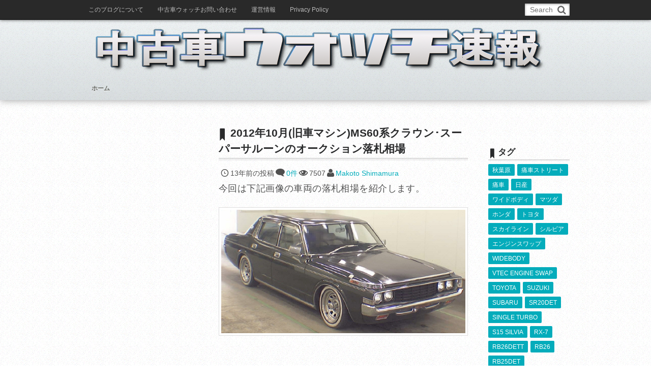

--- FILE ---
content_type: text/html; charset=utf-8
request_url: https://www.google.com/recaptcha/api2/aframe
body_size: 267
content:
<!DOCTYPE HTML><html><head><meta http-equiv="content-type" content="text/html; charset=UTF-8"></head><body><script nonce="JEzHOJRA-va4fVhXgAScqw">/** Anti-fraud and anti-abuse applications only. See google.com/recaptcha */ try{var clients={'sodar':'https://pagead2.googlesyndication.com/pagead/sodar?'};window.addEventListener("message",function(a){try{if(a.source===window.parent){var b=JSON.parse(a.data);var c=clients[b['id']];if(c){var d=document.createElement('img');d.src=c+b['params']+'&rc='+(localStorage.getItem("rc::a")?sessionStorage.getItem("rc::b"):"");window.document.body.appendChild(d);sessionStorage.setItem("rc::e",parseInt(sessionStorage.getItem("rc::e")||0)+1);localStorage.setItem("rc::h",'1769512800202');}}}catch(b){}});window.parent.postMessage("_grecaptcha_ready", "*");}catch(b){}</script></body></html>